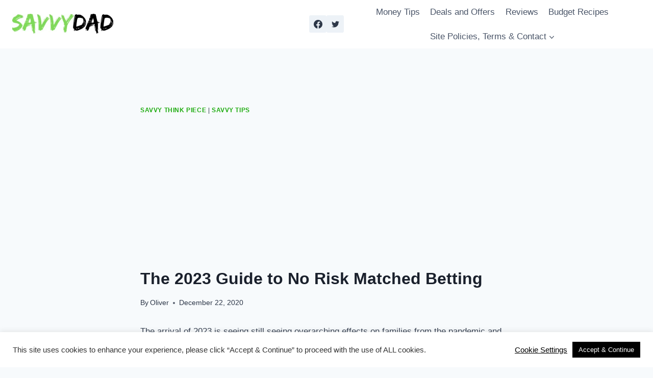

--- FILE ---
content_type: text/html; charset=utf-8
request_url: https://www.google.com/recaptcha/api2/aframe
body_size: 267
content:
<!DOCTYPE HTML><html><head><meta http-equiv="content-type" content="text/html; charset=UTF-8"></head><body><script nonce="S6X3z8Ju4RlfVpeS3Yflrg">/** Anti-fraud and anti-abuse applications only. See google.com/recaptcha */ try{var clients={'sodar':'https://pagead2.googlesyndication.com/pagead/sodar?'};window.addEventListener("message",function(a){try{if(a.source===window.parent){var b=JSON.parse(a.data);var c=clients[b['id']];if(c){var d=document.createElement('img');d.src=c+b['params']+'&rc='+(localStorage.getItem("rc::a")?sessionStorage.getItem("rc::b"):"");window.document.body.appendChild(d);sessionStorage.setItem("rc::e",parseInt(sessionStorage.getItem("rc::e")||0)+1);localStorage.setItem("rc::h",'1769210969762');}}}catch(b){}});window.parent.postMessage("_grecaptcha_ready", "*");}catch(b){}</script></body></html>